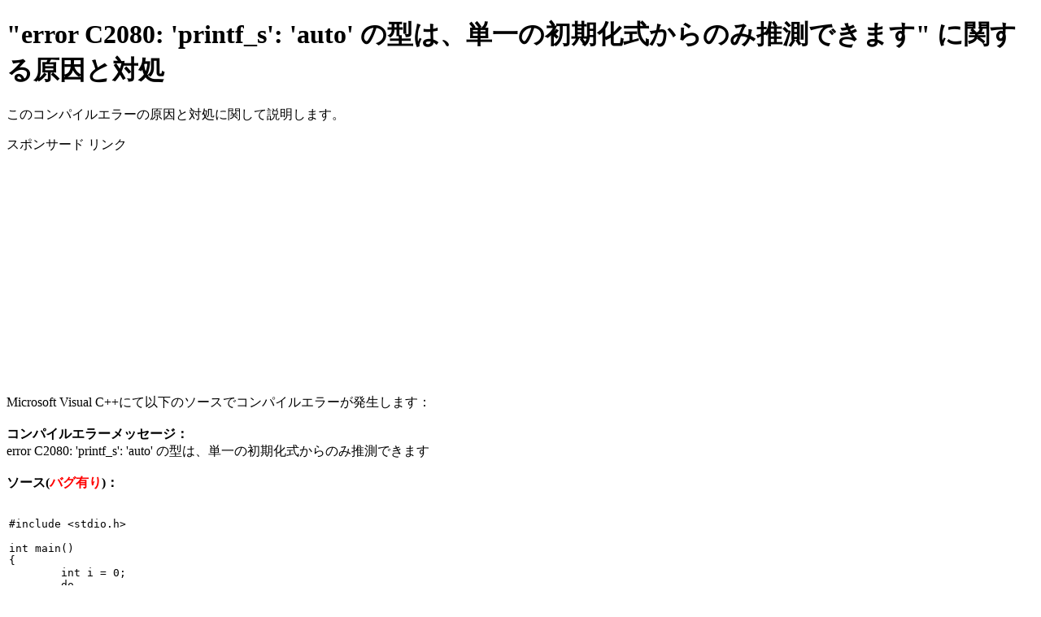

--- FILE ---
content_type: text/html
request_url: https://errorcode-search.com/Windows/cpp/compile-error-AI/C2080-57-compile-error.html
body_size: 1023
content:
<!DOCTYPE html><html lang="ja"><head><meta charset="Shift_JIS"><meta name="viewport" content="width=device-width,initial-scale=1.0,minimum-scale=1.0"><title>"error C2080: 'printf_s': 'auto' の型は、単一の初期化式からのみ推測できます" に関する原因と対処</title><link rel="stylesheet" href="http://errorcode-search.com/css/normal001-errorcode-search.com.css" type="text/css"></head><body><h1>"error C2080: 'printf_s': 'auto' の型は、単一の初期化式からのみ推測できます" に関する原因と対処</h1>このコンパイルエラーの原因と対処に関して説明します。<BR><p><p>
<p>スポンサード リンク
<script async src="//pagead2.googlesyndication.com/pagead/js/adsbygoogle.js"></script>
<!-- command用 -->
<ins class="adsbygoogle"
     style="display:block"
     data-ad-client="ca-pub-0324178465796446"
     data-ad-slot="8120023643"
     data-ad-format="auto"></ins>
<script>
(adsbygoogle = window.adsbygoogle || []).push({});
</script>
<!-- 終了 -->
<p>
<p>Microsoft Visual C++にて以下のソースでコンパイルエラーが発生します：<br><br><b>コンパイルエラーメッセージ：</b><br>error C2080: 'printf_s': 'auto' の型は、単一の初期化式からのみ推測できます<BR><br><b>ソース(<span style="color:red">バグ有り</span>)：</b><br><TABLE> <TBODY>   <TR>     <TD><pre>#include &lt;stdio.h&gt;

int main()
{<br>&#009;int i = 0;<br>&#009;do<br>&#009;[<br>&#009;&#009;printf_s("\n%d",i++);<br>&#009;} while (i &lt; 3);
}
<BR><p></pre>     </TD>   </TR> </TBODY></TABLE><br><b>原因：</b><br><BR><br><b>対処：</b><br><BR><p><br><b>ソース(<span style="color:blue">修正済み</span>)：</b><br><TABLE> <TBODY>   <TR>     <TD><pre>#include &lt;stdio.h&gt;

int main()
{<br>&#009;int i = 0;<br>&#009;do<br>&#009;{<br>&#009;&#009;printf_s("\n%d",i++);<br>&#009;} while (i &lt; 3);
}
<BR><p></pre>     </TD>   </TR> </TBODY></TABLE><p>
<p>スポンサード リンク
<script async src="//pagead2.googlesyndication.com/pagead/js/adsbygoogle.js"></script>
<!-- command用 -->
<ins class="adsbygoogle"
     style="display:block"
     data-ad-client="ca-pub-0324178465796446"
     data-ad-slot="8120023643"
     data-ad-format="auto"></ins>
<script>
(adsbygoogle = window.adsbygoogle || []).push({});
</script>
<!-- 終了 -->
<p>
<br><br><a href ="./compile-error-list.html">[コンパイルエラーコード、メッセージに戻る]</a><br><!-- shinobi ct2 --><script type="text/javascript" src="http://ct2.husuma.com/sc/1718451"></script><noscript><a href="http://ct2.husuma.com/gg/1718451"><img src="http://ct2.husuma.com/ll/1718451" border="0" alt="カウンター" /></a></noscript><!-- /shinobi ct2 --><p><p></body></html>

--- FILE ---
content_type: text/html; charset=utf-8
request_url: https://www.google.com/recaptcha/api2/aframe
body_size: 264
content:
<!DOCTYPE HTML><html><head><meta http-equiv="content-type" content="text/html; charset=UTF-8"></head><body><script nonce="YxqtN-ef-wevuN-HtAqbrg">/** Anti-fraud and anti-abuse applications only. See google.com/recaptcha */ try{var clients={'sodar':'https://pagead2.googlesyndication.com/pagead/sodar?'};window.addEventListener("message",function(a){try{if(a.source===window.parent){var b=JSON.parse(a.data);var c=clients[b['id']];if(c){var d=document.createElement('img');d.src=c+b['params']+'&rc='+(localStorage.getItem("rc::a")?sessionStorage.getItem("rc::b"):"");window.document.body.appendChild(d);sessionStorage.setItem("rc::e",parseInt(sessionStorage.getItem("rc::e")||0)+1);localStorage.setItem("rc::h",'1769163516119');}}}catch(b){}});window.parent.postMessage("_grecaptcha_ready", "*");}catch(b){}</script></body></html>